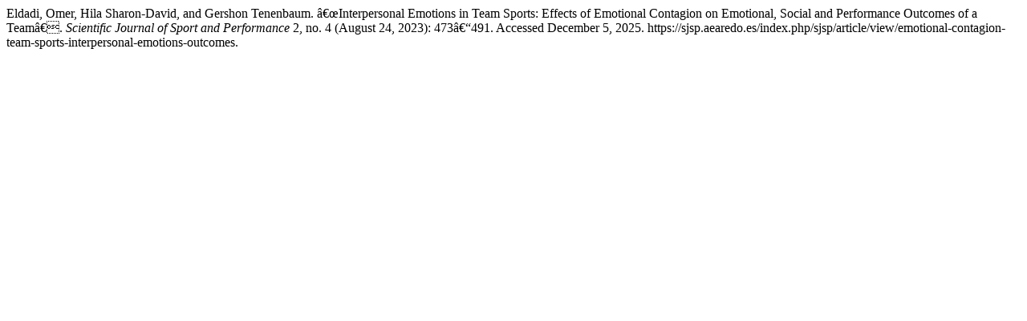

--- FILE ---
content_type: text/html
request_url: https://sjsp.aearedo.es/index.php/sjsp/citationstylelanguage/get/turabian-fullnote-bibliography?submissionId=109&publicationId=112
body_size: 499
content:
<div class="csl-bib-body">
  <div class="csl-entry">Eldadi, Omer, Hila Sharon-David, and Gershon Tenenbaum. “Interpersonal Emotions in Team Sports: Effects of Emotional Contagion on Emotional, Social and Performance Outcomes of a Team”. <i>Scientific Journal of Sport and Performance</i> 2, no. 4 (August 24, 2023): 473–491. Accessed December 5, 2025. https://sjsp.aearedo.es/index.php/sjsp/article/view/emotional-contagion-team-sports-interpersonal-emotions-outcomes.</div>
</div>